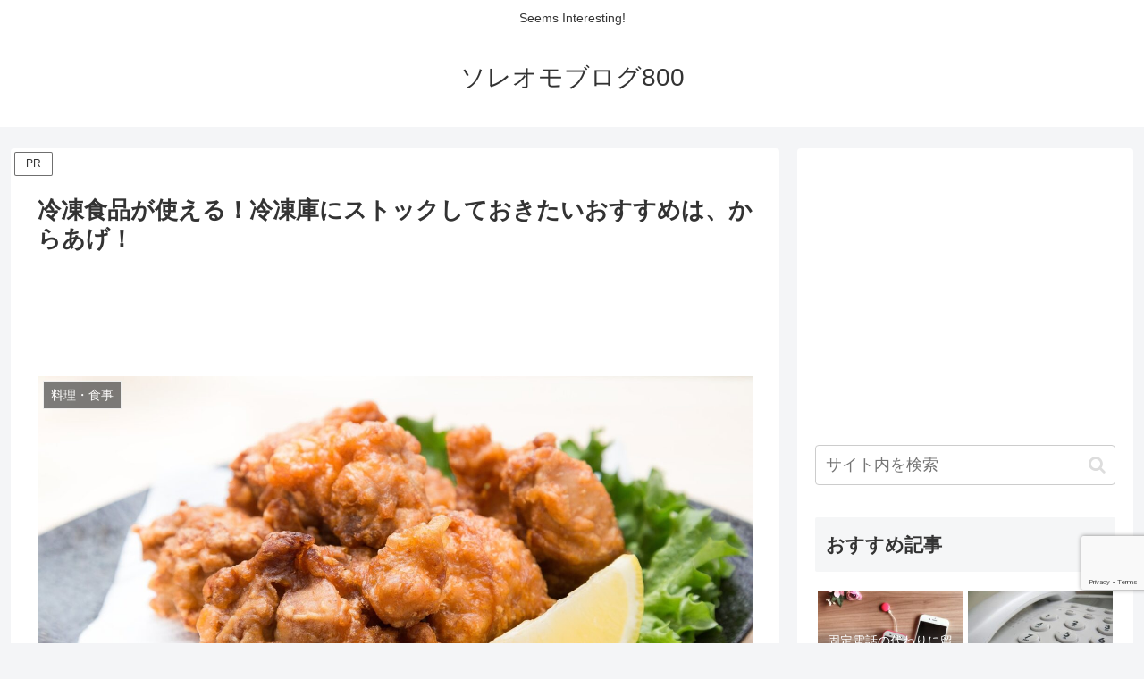

--- FILE ---
content_type: text/html; charset=utf-8
request_url: https://www.google.com/recaptcha/api2/anchor?ar=1&k=6Lezod4UAAAAACQ05RIJI9fWml5okYMJBmAbqNLa&co=aHR0cHM6Ly95YWt1ZGFjaGk4MDAuY29tOjQ0Mw..&hl=en&v=PoyoqOPhxBO7pBk68S4YbpHZ&size=invisible&anchor-ms=20000&execute-ms=30000&cb=roauri2xvpon
body_size: 48902
content:
<!DOCTYPE HTML><html dir="ltr" lang="en"><head><meta http-equiv="Content-Type" content="text/html; charset=UTF-8">
<meta http-equiv="X-UA-Compatible" content="IE=edge">
<title>reCAPTCHA</title>
<style type="text/css">
/* cyrillic-ext */
@font-face {
  font-family: 'Roboto';
  font-style: normal;
  font-weight: 400;
  font-stretch: 100%;
  src: url(//fonts.gstatic.com/s/roboto/v48/KFO7CnqEu92Fr1ME7kSn66aGLdTylUAMa3GUBHMdazTgWw.woff2) format('woff2');
  unicode-range: U+0460-052F, U+1C80-1C8A, U+20B4, U+2DE0-2DFF, U+A640-A69F, U+FE2E-FE2F;
}
/* cyrillic */
@font-face {
  font-family: 'Roboto';
  font-style: normal;
  font-weight: 400;
  font-stretch: 100%;
  src: url(//fonts.gstatic.com/s/roboto/v48/KFO7CnqEu92Fr1ME7kSn66aGLdTylUAMa3iUBHMdazTgWw.woff2) format('woff2');
  unicode-range: U+0301, U+0400-045F, U+0490-0491, U+04B0-04B1, U+2116;
}
/* greek-ext */
@font-face {
  font-family: 'Roboto';
  font-style: normal;
  font-weight: 400;
  font-stretch: 100%;
  src: url(//fonts.gstatic.com/s/roboto/v48/KFO7CnqEu92Fr1ME7kSn66aGLdTylUAMa3CUBHMdazTgWw.woff2) format('woff2');
  unicode-range: U+1F00-1FFF;
}
/* greek */
@font-face {
  font-family: 'Roboto';
  font-style: normal;
  font-weight: 400;
  font-stretch: 100%;
  src: url(//fonts.gstatic.com/s/roboto/v48/KFO7CnqEu92Fr1ME7kSn66aGLdTylUAMa3-UBHMdazTgWw.woff2) format('woff2');
  unicode-range: U+0370-0377, U+037A-037F, U+0384-038A, U+038C, U+038E-03A1, U+03A3-03FF;
}
/* math */
@font-face {
  font-family: 'Roboto';
  font-style: normal;
  font-weight: 400;
  font-stretch: 100%;
  src: url(//fonts.gstatic.com/s/roboto/v48/KFO7CnqEu92Fr1ME7kSn66aGLdTylUAMawCUBHMdazTgWw.woff2) format('woff2');
  unicode-range: U+0302-0303, U+0305, U+0307-0308, U+0310, U+0312, U+0315, U+031A, U+0326-0327, U+032C, U+032F-0330, U+0332-0333, U+0338, U+033A, U+0346, U+034D, U+0391-03A1, U+03A3-03A9, U+03B1-03C9, U+03D1, U+03D5-03D6, U+03F0-03F1, U+03F4-03F5, U+2016-2017, U+2034-2038, U+203C, U+2040, U+2043, U+2047, U+2050, U+2057, U+205F, U+2070-2071, U+2074-208E, U+2090-209C, U+20D0-20DC, U+20E1, U+20E5-20EF, U+2100-2112, U+2114-2115, U+2117-2121, U+2123-214F, U+2190, U+2192, U+2194-21AE, U+21B0-21E5, U+21F1-21F2, U+21F4-2211, U+2213-2214, U+2216-22FF, U+2308-230B, U+2310, U+2319, U+231C-2321, U+2336-237A, U+237C, U+2395, U+239B-23B7, U+23D0, U+23DC-23E1, U+2474-2475, U+25AF, U+25B3, U+25B7, U+25BD, U+25C1, U+25CA, U+25CC, U+25FB, U+266D-266F, U+27C0-27FF, U+2900-2AFF, U+2B0E-2B11, U+2B30-2B4C, U+2BFE, U+3030, U+FF5B, U+FF5D, U+1D400-1D7FF, U+1EE00-1EEFF;
}
/* symbols */
@font-face {
  font-family: 'Roboto';
  font-style: normal;
  font-weight: 400;
  font-stretch: 100%;
  src: url(//fonts.gstatic.com/s/roboto/v48/KFO7CnqEu92Fr1ME7kSn66aGLdTylUAMaxKUBHMdazTgWw.woff2) format('woff2');
  unicode-range: U+0001-000C, U+000E-001F, U+007F-009F, U+20DD-20E0, U+20E2-20E4, U+2150-218F, U+2190, U+2192, U+2194-2199, U+21AF, U+21E6-21F0, U+21F3, U+2218-2219, U+2299, U+22C4-22C6, U+2300-243F, U+2440-244A, U+2460-24FF, U+25A0-27BF, U+2800-28FF, U+2921-2922, U+2981, U+29BF, U+29EB, U+2B00-2BFF, U+4DC0-4DFF, U+FFF9-FFFB, U+10140-1018E, U+10190-1019C, U+101A0, U+101D0-101FD, U+102E0-102FB, U+10E60-10E7E, U+1D2C0-1D2D3, U+1D2E0-1D37F, U+1F000-1F0FF, U+1F100-1F1AD, U+1F1E6-1F1FF, U+1F30D-1F30F, U+1F315, U+1F31C, U+1F31E, U+1F320-1F32C, U+1F336, U+1F378, U+1F37D, U+1F382, U+1F393-1F39F, U+1F3A7-1F3A8, U+1F3AC-1F3AF, U+1F3C2, U+1F3C4-1F3C6, U+1F3CA-1F3CE, U+1F3D4-1F3E0, U+1F3ED, U+1F3F1-1F3F3, U+1F3F5-1F3F7, U+1F408, U+1F415, U+1F41F, U+1F426, U+1F43F, U+1F441-1F442, U+1F444, U+1F446-1F449, U+1F44C-1F44E, U+1F453, U+1F46A, U+1F47D, U+1F4A3, U+1F4B0, U+1F4B3, U+1F4B9, U+1F4BB, U+1F4BF, U+1F4C8-1F4CB, U+1F4D6, U+1F4DA, U+1F4DF, U+1F4E3-1F4E6, U+1F4EA-1F4ED, U+1F4F7, U+1F4F9-1F4FB, U+1F4FD-1F4FE, U+1F503, U+1F507-1F50B, U+1F50D, U+1F512-1F513, U+1F53E-1F54A, U+1F54F-1F5FA, U+1F610, U+1F650-1F67F, U+1F687, U+1F68D, U+1F691, U+1F694, U+1F698, U+1F6AD, U+1F6B2, U+1F6B9-1F6BA, U+1F6BC, U+1F6C6-1F6CF, U+1F6D3-1F6D7, U+1F6E0-1F6EA, U+1F6F0-1F6F3, U+1F6F7-1F6FC, U+1F700-1F7FF, U+1F800-1F80B, U+1F810-1F847, U+1F850-1F859, U+1F860-1F887, U+1F890-1F8AD, U+1F8B0-1F8BB, U+1F8C0-1F8C1, U+1F900-1F90B, U+1F93B, U+1F946, U+1F984, U+1F996, U+1F9E9, U+1FA00-1FA6F, U+1FA70-1FA7C, U+1FA80-1FA89, U+1FA8F-1FAC6, U+1FACE-1FADC, U+1FADF-1FAE9, U+1FAF0-1FAF8, U+1FB00-1FBFF;
}
/* vietnamese */
@font-face {
  font-family: 'Roboto';
  font-style: normal;
  font-weight: 400;
  font-stretch: 100%;
  src: url(//fonts.gstatic.com/s/roboto/v48/KFO7CnqEu92Fr1ME7kSn66aGLdTylUAMa3OUBHMdazTgWw.woff2) format('woff2');
  unicode-range: U+0102-0103, U+0110-0111, U+0128-0129, U+0168-0169, U+01A0-01A1, U+01AF-01B0, U+0300-0301, U+0303-0304, U+0308-0309, U+0323, U+0329, U+1EA0-1EF9, U+20AB;
}
/* latin-ext */
@font-face {
  font-family: 'Roboto';
  font-style: normal;
  font-weight: 400;
  font-stretch: 100%;
  src: url(//fonts.gstatic.com/s/roboto/v48/KFO7CnqEu92Fr1ME7kSn66aGLdTylUAMa3KUBHMdazTgWw.woff2) format('woff2');
  unicode-range: U+0100-02BA, U+02BD-02C5, U+02C7-02CC, U+02CE-02D7, U+02DD-02FF, U+0304, U+0308, U+0329, U+1D00-1DBF, U+1E00-1E9F, U+1EF2-1EFF, U+2020, U+20A0-20AB, U+20AD-20C0, U+2113, U+2C60-2C7F, U+A720-A7FF;
}
/* latin */
@font-face {
  font-family: 'Roboto';
  font-style: normal;
  font-weight: 400;
  font-stretch: 100%;
  src: url(//fonts.gstatic.com/s/roboto/v48/KFO7CnqEu92Fr1ME7kSn66aGLdTylUAMa3yUBHMdazQ.woff2) format('woff2');
  unicode-range: U+0000-00FF, U+0131, U+0152-0153, U+02BB-02BC, U+02C6, U+02DA, U+02DC, U+0304, U+0308, U+0329, U+2000-206F, U+20AC, U+2122, U+2191, U+2193, U+2212, U+2215, U+FEFF, U+FFFD;
}
/* cyrillic-ext */
@font-face {
  font-family: 'Roboto';
  font-style: normal;
  font-weight: 500;
  font-stretch: 100%;
  src: url(//fonts.gstatic.com/s/roboto/v48/KFO7CnqEu92Fr1ME7kSn66aGLdTylUAMa3GUBHMdazTgWw.woff2) format('woff2');
  unicode-range: U+0460-052F, U+1C80-1C8A, U+20B4, U+2DE0-2DFF, U+A640-A69F, U+FE2E-FE2F;
}
/* cyrillic */
@font-face {
  font-family: 'Roboto';
  font-style: normal;
  font-weight: 500;
  font-stretch: 100%;
  src: url(//fonts.gstatic.com/s/roboto/v48/KFO7CnqEu92Fr1ME7kSn66aGLdTylUAMa3iUBHMdazTgWw.woff2) format('woff2');
  unicode-range: U+0301, U+0400-045F, U+0490-0491, U+04B0-04B1, U+2116;
}
/* greek-ext */
@font-face {
  font-family: 'Roboto';
  font-style: normal;
  font-weight: 500;
  font-stretch: 100%;
  src: url(//fonts.gstatic.com/s/roboto/v48/KFO7CnqEu92Fr1ME7kSn66aGLdTylUAMa3CUBHMdazTgWw.woff2) format('woff2');
  unicode-range: U+1F00-1FFF;
}
/* greek */
@font-face {
  font-family: 'Roboto';
  font-style: normal;
  font-weight: 500;
  font-stretch: 100%;
  src: url(//fonts.gstatic.com/s/roboto/v48/KFO7CnqEu92Fr1ME7kSn66aGLdTylUAMa3-UBHMdazTgWw.woff2) format('woff2');
  unicode-range: U+0370-0377, U+037A-037F, U+0384-038A, U+038C, U+038E-03A1, U+03A3-03FF;
}
/* math */
@font-face {
  font-family: 'Roboto';
  font-style: normal;
  font-weight: 500;
  font-stretch: 100%;
  src: url(//fonts.gstatic.com/s/roboto/v48/KFO7CnqEu92Fr1ME7kSn66aGLdTylUAMawCUBHMdazTgWw.woff2) format('woff2');
  unicode-range: U+0302-0303, U+0305, U+0307-0308, U+0310, U+0312, U+0315, U+031A, U+0326-0327, U+032C, U+032F-0330, U+0332-0333, U+0338, U+033A, U+0346, U+034D, U+0391-03A1, U+03A3-03A9, U+03B1-03C9, U+03D1, U+03D5-03D6, U+03F0-03F1, U+03F4-03F5, U+2016-2017, U+2034-2038, U+203C, U+2040, U+2043, U+2047, U+2050, U+2057, U+205F, U+2070-2071, U+2074-208E, U+2090-209C, U+20D0-20DC, U+20E1, U+20E5-20EF, U+2100-2112, U+2114-2115, U+2117-2121, U+2123-214F, U+2190, U+2192, U+2194-21AE, U+21B0-21E5, U+21F1-21F2, U+21F4-2211, U+2213-2214, U+2216-22FF, U+2308-230B, U+2310, U+2319, U+231C-2321, U+2336-237A, U+237C, U+2395, U+239B-23B7, U+23D0, U+23DC-23E1, U+2474-2475, U+25AF, U+25B3, U+25B7, U+25BD, U+25C1, U+25CA, U+25CC, U+25FB, U+266D-266F, U+27C0-27FF, U+2900-2AFF, U+2B0E-2B11, U+2B30-2B4C, U+2BFE, U+3030, U+FF5B, U+FF5D, U+1D400-1D7FF, U+1EE00-1EEFF;
}
/* symbols */
@font-face {
  font-family: 'Roboto';
  font-style: normal;
  font-weight: 500;
  font-stretch: 100%;
  src: url(//fonts.gstatic.com/s/roboto/v48/KFO7CnqEu92Fr1ME7kSn66aGLdTylUAMaxKUBHMdazTgWw.woff2) format('woff2');
  unicode-range: U+0001-000C, U+000E-001F, U+007F-009F, U+20DD-20E0, U+20E2-20E4, U+2150-218F, U+2190, U+2192, U+2194-2199, U+21AF, U+21E6-21F0, U+21F3, U+2218-2219, U+2299, U+22C4-22C6, U+2300-243F, U+2440-244A, U+2460-24FF, U+25A0-27BF, U+2800-28FF, U+2921-2922, U+2981, U+29BF, U+29EB, U+2B00-2BFF, U+4DC0-4DFF, U+FFF9-FFFB, U+10140-1018E, U+10190-1019C, U+101A0, U+101D0-101FD, U+102E0-102FB, U+10E60-10E7E, U+1D2C0-1D2D3, U+1D2E0-1D37F, U+1F000-1F0FF, U+1F100-1F1AD, U+1F1E6-1F1FF, U+1F30D-1F30F, U+1F315, U+1F31C, U+1F31E, U+1F320-1F32C, U+1F336, U+1F378, U+1F37D, U+1F382, U+1F393-1F39F, U+1F3A7-1F3A8, U+1F3AC-1F3AF, U+1F3C2, U+1F3C4-1F3C6, U+1F3CA-1F3CE, U+1F3D4-1F3E0, U+1F3ED, U+1F3F1-1F3F3, U+1F3F5-1F3F7, U+1F408, U+1F415, U+1F41F, U+1F426, U+1F43F, U+1F441-1F442, U+1F444, U+1F446-1F449, U+1F44C-1F44E, U+1F453, U+1F46A, U+1F47D, U+1F4A3, U+1F4B0, U+1F4B3, U+1F4B9, U+1F4BB, U+1F4BF, U+1F4C8-1F4CB, U+1F4D6, U+1F4DA, U+1F4DF, U+1F4E3-1F4E6, U+1F4EA-1F4ED, U+1F4F7, U+1F4F9-1F4FB, U+1F4FD-1F4FE, U+1F503, U+1F507-1F50B, U+1F50D, U+1F512-1F513, U+1F53E-1F54A, U+1F54F-1F5FA, U+1F610, U+1F650-1F67F, U+1F687, U+1F68D, U+1F691, U+1F694, U+1F698, U+1F6AD, U+1F6B2, U+1F6B9-1F6BA, U+1F6BC, U+1F6C6-1F6CF, U+1F6D3-1F6D7, U+1F6E0-1F6EA, U+1F6F0-1F6F3, U+1F6F7-1F6FC, U+1F700-1F7FF, U+1F800-1F80B, U+1F810-1F847, U+1F850-1F859, U+1F860-1F887, U+1F890-1F8AD, U+1F8B0-1F8BB, U+1F8C0-1F8C1, U+1F900-1F90B, U+1F93B, U+1F946, U+1F984, U+1F996, U+1F9E9, U+1FA00-1FA6F, U+1FA70-1FA7C, U+1FA80-1FA89, U+1FA8F-1FAC6, U+1FACE-1FADC, U+1FADF-1FAE9, U+1FAF0-1FAF8, U+1FB00-1FBFF;
}
/* vietnamese */
@font-face {
  font-family: 'Roboto';
  font-style: normal;
  font-weight: 500;
  font-stretch: 100%;
  src: url(//fonts.gstatic.com/s/roboto/v48/KFO7CnqEu92Fr1ME7kSn66aGLdTylUAMa3OUBHMdazTgWw.woff2) format('woff2');
  unicode-range: U+0102-0103, U+0110-0111, U+0128-0129, U+0168-0169, U+01A0-01A1, U+01AF-01B0, U+0300-0301, U+0303-0304, U+0308-0309, U+0323, U+0329, U+1EA0-1EF9, U+20AB;
}
/* latin-ext */
@font-face {
  font-family: 'Roboto';
  font-style: normal;
  font-weight: 500;
  font-stretch: 100%;
  src: url(//fonts.gstatic.com/s/roboto/v48/KFO7CnqEu92Fr1ME7kSn66aGLdTylUAMa3KUBHMdazTgWw.woff2) format('woff2');
  unicode-range: U+0100-02BA, U+02BD-02C5, U+02C7-02CC, U+02CE-02D7, U+02DD-02FF, U+0304, U+0308, U+0329, U+1D00-1DBF, U+1E00-1E9F, U+1EF2-1EFF, U+2020, U+20A0-20AB, U+20AD-20C0, U+2113, U+2C60-2C7F, U+A720-A7FF;
}
/* latin */
@font-face {
  font-family: 'Roboto';
  font-style: normal;
  font-weight: 500;
  font-stretch: 100%;
  src: url(//fonts.gstatic.com/s/roboto/v48/KFO7CnqEu92Fr1ME7kSn66aGLdTylUAMa3yUBHMdazQ.woff2) format('woff2');
  unicode-range: U+0000-00FF, U+0131, U+0152-0153, U+02BB-02BC, U+02C6, U+02DA, U+02DC, U+0304, U+0308, U+0329, U+2000-206F, U+20AC, U+2122, U+2191, U+2193, U+2212, U+2215, U+FEFF, U+FFFD;
}
/* cyrillic-ext */
@font-face {
  font-family: 'Roboto';
  font-style: normal;
  font-weight: 900;
  font-stretch: 100%;
  src: url(//fonts.gstatic.com/s/roboto/v48/KFO7CnqEu92Fr1ME7kSn66aGLdTylUAMa3GUBHMdazTgWw.woff2) format('woff2');
  unicode-range: U+0460-052F, U+1C80-1C8A, U+20B4, U+2DE0-2DFF, U+A640-A69F, U+FE2E-FE2F;
}
/* cyrillic */
@font-face {
  font-family: 'Roboto';
  font-style: normal;
  font-weight: 900;
  font-stretch: 100%;
  src: url(//fonts.gstatic.com/s/roboto/v48/KFO7CnqEu92Fr1ME7kSn66aGLdTylUAMa3iUBHMdazTgWw.woff2) format('woff2');
  unicode-range: U+0301, U+0400-045F, U+0490-0491, U+04B0-04B1, U+2116;
}
/* greek-ext */
@font-face {
  font-family: 'Roboto';
  font-style: normal;
  font-weight: 900;
  font-stretch: 100%;
  src: url(//fonts.gstatic.com/s/roboto/v48/KFO7CnqEu92Fr1ME7kSn66aGLdTylUAMa3CUBHMdazTgWw.woff2) format('woff2');
  unicode-range: U+1F00-1FFF;
}
/* greek */
@font-face {
  font-family: 'Roboto';
  font-style: normal;
  font-weight: 900;
  font-stretch: 100%;
  src: url(//fonts.gstatic.com/s/roboto/v48/KFO7CnqEu92Fr1ME7kSn66aGLdTylUAMa3-UBHMdazTgWw.woff2) format('woff2');
  unicode-range: U+0370-0377, U+037A-037F, U+0384-038A, U+038C, U+038E-03A1, U+03A3-03FF;
}
/* math */
@font-face {
  font-family: 'Roboto';
  font-style: normal;
  font-weight: 900;
  font-stretch: 100%;
  src: url(//fonts.gstatic.com/s/roboto/v48/KFO7CnqEu92Fr1ME7kSn66aGLdTylUAMawCUBHMdazTgWw.woff2) format('woff2');
  unicode-range: U+0302-0303, U+0305, U+0307-0308, U+0310, U+0312, U+0315, U+031A, U+0326-0327, U+032C, U+032F-0330, U+0332-0333, U+0338, U+033A, U+0346, U+034D, U+0391-03A1, U+03A3-03A9, U+03B1-03C9, U+03D1, U+03D5-03D6, U+03F0-03F1, U+03F4-03F5, U+2016-2017, U+2034-2038, U+203C, U+2040, U+2043, U+2047, U+2050, U+2057, U+205F, U+2070-2071, U+2074-208E, U+2090-209C, U+20D0-20DC, U+20E1, U+20E5-20EF, U+2100-2112, U+2114-2115, U+2117-2121, U+2123-214F, U+2190, U+2192, U+2194-21AE, U+21B0-21E5, U+21F1-21F2, U+21F4-2211, U+2213-2214, U+2216-22FF, U+2308-230B, U+2310, U+2319, U+231C-2321, U+2336-237A, U+237C, U+2395, U+239B-23B7, U+23D0, U+23DC-23E1, U+2474-2475, U+25AF, U+25B3, U+25B7, U+25BD, U+25C1, U+25CA, U+25CC, U+25FB, U+266D-266F, U+27C0-27FF, U+2900-2AFF, U+2B0E-2B11, U+2B30-2B4C, U+2BFE, U+3030, U+FF5B, U+FF5D, U+1D400-1D7FF, U+1EE00-1EEFF;
}
/* symbols */
@font-face {
  font-family: 'Roboto';
  font-style: normal;
  font-weight: 900;
  font-stretch: 100%;
  src: url(//fonts.gstatic.com/s/roboto/v48/KFO7CnqEu92Fr1ME7kSn66aGLdTylUAMaxKUBHMdazTgWw.woff2) format('woff2');
  unicode-range: U+0001-000C, U+000E-001F, U+007F-009F, U+20DD-20E0, U+20E2-20E4, U+2150-218F, U+2190, U+2192, U+2194-2199, U+21AF, U+21E6-21F0, U+21F3, U+2218-2219, U+2299, U+22C4-22C6, U+2300-243F, U+2440-244A, U+2460-24FF, U+25A0-27BF, U+2800-28FF, U+2921-2922, U+2981, U+29BF, U+29EB, U+2B00-2BFF, U+4DC0-4DFF, U+FFF9-FFFB, U+10140-1018E, U+10190-1019C, U+101A0, U+101D0-101FD, U+102E0-102FB, U+10E60-10E7E, U+1D2C0-1D2D3, U+1D2E0-1D37F, U+1F000-1F0FF, U+1F100-1F1AD, U+1F1E6-1F1FF, U+1F30D-1F30F, U+1F315, U+1F31C, U+1F31E, U+1F320-1F32C, U+1F336, U+1F378, U+1F37D, U+1F382, U+1F393-1F39F, U+1F3A7-1F3A8, U+1F3AC-1F3AF, U+1F3C2, U+1F3C4-1F3C6, U+1F3CA-1F3CE, U+1F3D4-1F3E0, U+1F3ED, U+1F3F1-1F3F3, U+1F3F5-1F3F7, U+1F408, U+1F415, U+1F41F, U+1F426, U+1F43F, U+1F441-1F442, U+1F444, U+1F446-1F449, U+1F44C-1F44E, U+1F453, U+1F46A, U+1F47D, U+1F4A3, U+1F4B0, U+1F4B3, U+1F4B9, U+1F4BB, U+1F4BF, U+1F4C8-1F4CB, U+1F4D6, U+1F4DA, U+1F4DF, U+1F4E3-1F4E6, U+1F4EA-1F4ED, U+1F4F7, U+1F4F9-1F4FB, U+1F4FD-1F4FE, U+1F503, U+1F507-1F50B, U+1F50D, U+1F512-1F513, U+1F53E-1F54A, U+1F54F-1F5FA, U+1F610, U+1F650-1F67F, U+1F687, U+1F68D, U+1F691, U+1F694, U+1F698, U+1F6AD, U+1F6B2, U+1F6B9-1F6BA, U+1F6BC, U+1F6C6-1F6CF, U+1F6D3-1F6D7, U+1F6E0-1F6EA, U+1F6F0-1F6F3, U+1F6F7-1F6FC, U+1F700-1F7FF, U+1F800-1F80B, U+1F810-1F847, U+1F850-1F859, U+1F860-1F887, U+1F890-1F8AD, U+1F8B0-1F8BB, U+1F8C0-1F8C1, U+1F900-1F90B, U+1F93B, U+1F946, U+1F984, U+1F996, U+1F9E9, U+1FA00-1FA6F, U+1FA70-1FA7C, U+1FA80-1FA89, U+1FA8F-1FAC6, U+1FACE-1FADC, U+1FADF-1FAE9, U+1FAF0-1FAF8, U+1FB00-1FBFF;
}
/* vietnamese */
@font-face {
  font-family: 'Roboto';
  font-style: normal;
  font-weight: 900;
  font-stretch: 100%;
  src: url(//fonts.gstatic.com/s/roboto/v48/KFO7CnqEu92Fr1ME7kSn66aGLdTylUAMa3OUBHMdazTgWw.woff2) format('woff2');
  unicode-range: U+0102-0103, U+0110-0111, U+0128-0129, U+0168-0169, U+01A0-01A1, U+01AF-01B0, U+0300-0301, U+0303-0304, U+0308-0309, U+0323, U+0329, U+1EA0-1EF9, U+20AB;
}
/* latin-ext */
@font-face {
  font-family: 'Roboto';
  font-style: normal;
  font-weight: 900;
  font-stretch: 100%;
  src: url(//fonts.gstatic.com/s/roboto/v48/KFO7CnqEu92Fr1ME7kSn66aGLdTylUAMa3KUBHMdazTgWw.woff2) format('woff2');
  unicode-range: U+0100-02BA, U+02BD-02C5, U+02C7-02CC, U+02CE-02D7, U+02DD-02FF, U+0304, U+0308, U+0329, U+1D00-1DBF, U+1E00-1E9F, U+1EF2-1EFF, U+2020, U+20A0-20AB, U+20AD-20C0, U+2113, U+2C60-2C7F, U+A720-A7FF;
}
/* latin */
@font-face {
  font-family: 'Roboto';
  font-style: normal;
  font-weight: 900;
  font-stretch: 100%;
  src: url(//fonts.gstatic.com/s/roboto/v48/KFO7CnqEu92Fr1ME7kSn66aGLdTylUAMa3yUBHMdazQ.woff2) format('woff2');
  unicode-range: U+0000-00FF, U+0131, U+0152-0153, U+02BB-02BC, U+02C6, U+02DA, U+02DC, U+0304, U+0308, U+0329, U+2000-206F, U+20AC, U+2122, U+2191, U+2193, U+2212, U+2215, U+FEFF, U+FFFD;
}

</style>
<link rel="stylesheet" type="text/css" href="https://www.gstatic.com/recaptcha/releases/PoyoqOPhxBO7pBk68S4YbpHZ/styles__ltr.css">
<script nonce="mUVo40-wGLYRrXTeQUlbvw" type="text/javascript">window['__recaptcha_api'] = 'https://www.google.com/recaptcha/api2/';</script>
<script type="text/javascript" src="https://www.gstatic.com/recaptcha/releases/PoyoqOPhxBO7pBk68S4YbpHZ/recaptcha__en.js" nonce="mUVo40-wGLYRrXTeQUlbvw">
      
    </script></head>
<body><div id="rc-anchor-alert" class="rc-anchor-alert"></div>
<input type="hidden" id="recaptcha-token" value="[base64]">
<script type="text/javascript" nonce="mUVo40-wGLYRrXTeQUlbvw">
      recaptcha.anchor.Main.init("[\x22ainput\x22,[\x22bgdata\x22,\x22\x22,\[base64]/[base64]/[base64]/[base64]/cjw8ejpyPj4+eil9Y2F0Y2gobCl7dGhyb3cgbDt9fSxIPWZ1bmN0aW9uKHcsdCx6KXtpZih3PT0xOTR8fHc9PTIwOCl0LnZbd10/dC52W3ddLmNvbmNhdCh6KTp0LnZbd109b2Yoeix0KTtlbHNle2lmKHQuYkImJnchPTMxNylyZXR1cm47dz09NjZ8fHc9PTEyMnx8dz09NDcwfHx3PT00NHx8dz09NDE2fHx3PT0zOTd8fHc9PTQyMXx8dz09Njh8fHc9PTcwfHx3PT0xODQ/[base64]/[base64]/[base64]/bmV3IGRbVl0oSlswXSk6cD09Mj9uZXcgZFtWXShKWzBdLEpbMV0pOnA9PTM/bmV3IGRbVl0oSlswXSxKWzFdLEpbMl0pOnA9PTQ/[base64]/[base64]/[base64]/[base64]\x22,\[base64]\\u003d\\u003d\x22,\x22YsOUwogzQHzCnsOrwofCiX/DpsOFw4DCkcKCd15MaxjCjyTClsKMNzjDhgXDsxbDuMOow45Cwoh/w6fCjMK6wpfCusK9clPDpsKQw51VAhw5wqI2JMO1PMKhOMKIwrZAwq/Dl8O6w4ZNW8KGwo3DqS0Cwq/Dk8Ocf8KOwrQ7e8OVd8KcMMOeccOfw4zDpk7DpsKbJMKHVyfCtB/DlnMrwpl2w43DmmzCqHvCi8KPXcOXRQvDq8ObJ8KKXMO1JRzCkMOMwoLDoldsA8OhHsKow6rDgDPDpcO/wo3CgMKjRsK/w4TCnsO8w7HDvDIIAMKlesOMHggoeMO8TB/DkyLDhcK3RsKJSsKJwqDCkMKvGADCisKxwoDCryFKw4/Cs1A/dsOeXy5wwqnDrgXDgcK8w6XCqsOcw5I4JsOJwofCvcKmL8OMwr82wrbDvMKKwo7CrcKpDhUEwpRwfE3DikDCvnnCpiDDun3Dn8OATgQhw6bConnDmEIlWB3Cj8OoN8OZwr/CvsKFLsOJw73DlsOhw4hDVHcmREAIVQ8Nw7PDjcOUwpXDmHQiZiQHwoDCoDR0XcOFR1psY8OAOV0KVjDCicOSwqwRPVHDknbDlUfCuMOOVcOIw5kLdMOIw7jDpm/CrDHCpS3DqsKSEks2wo15wo7CikrDizUIw7FRJBAjZcKaFcOAw4jCt8OuR0XDnsKPfcODwpQCW8KXw7Qhw6nDjRcnRcK5dilqV8O8woZ1w43CjhzCq0wjCnrDj8KzwpcEwp3CimrCm8K0wrRjw5pILA/Cljxgwq7CrsKZHsKUw7Jxw4ZdUMOnd1Iqw5TCkyTDh8OHw4oOflwlWH/[base64]/wq4Lf19jwqbCuwFCw61Uw7PCmcKbw7fDv8O2K1Y2wqp/wqBQFsKbeEHCuCPClgtjw5vCosKMC8KofHp7wr1Vwq3ChS8JZicoOSRzwrDCn8KAA8O+wrDCncK7FBspIAtZGF3DgRPDjMOPXWnChMOUFsK2RcOCw60aw7QYwozCvklvCMOZwqEURsOAw5DCpcOCDsOhUgbCsMKsEzLChsOsK8O+w5bDgkzCgMOVw5DDgETCgwDClm/DtzklwrQUw5YEdcOhwrYUSBBxwoTDojLDo8ODX8KuEEjDocK/[base64]/Csm/CksOSwpnChcO/wr1jCRDCpn8vw6HCg8O9wrs+woREw5DDtE/CnH3CtcOMbcKXwoBCSzBOVcOffsKcdChCRX4casOUPMO8esOrw7dgFQstwo/CgsOeUcOrAcO5worCnsKVw7zCvnHDjk4DfMOST8KiI8OMMMO1LMKpw7wAwpt5wpvDhsOaeitqf8O6w6LCiEbDk21JD8KZJBMoJGjDqUA3E1/DpHrDrsOjw5LDkUN9wr3Ck3U7dHlAeMOZwq4Qw6t+w41SFVnCvwQ5w5cYT2PCjT7DszLDucOKw4vCmwlAJ8OgwqTClMOLMg4nZWpZwr0iS8OVwqrCuncjwqV6Rzk6w55Ow4vDm24cSB9uw7p4ecOJAsKowqrDoMKPw4ckw7/CliLDkcOCwrkiP8Kvwqp8w4xfOHgJw5gxMsKFBjLDnMOPDMOSV8KYLcOqCMOwRVTCgcO7GsOow5ITBjwbwr/Cs0PDlg3DocOVA2PCpFEFwoljGsKPw4Edw4NOfMKnHcOlFxw4Ngtdw5k1w5nDjkDDgFo8w4DCm8OJawI2UMOkw6TCjkMCw7Eae8OUw6rCmMKIwq/CnGHCiGFnQV8Ud8K1G8KgSsOLd8KUwo1Mw7oTw5o1dMOnw68NOsOYVG5Xe8ORwosyw5DCuS00Fw8Tw44pwpnCjzRywr3DjMObVAMQHMKvQF/DtRnClcK9C8OKdhrCt0rCqsKzA8KDwq1Nw5nCq8KqEhPCqcK0Sz1Kw7hwUwjDnlXDmlfDqF/CsnJaw6E/w4pHw4htwrEVw53DrsOGTsK+UMOWwozChsOpw5VMQsOXVCzCs8KEw4jCmcKqwoMeFWvChFTClsOOK2cjw7HDnsKuNxnCk07DizRMw6zCi8OIfRpoelg/wqh/w6XCjBo6w6dUWMOAwpckw7M3w5TCvTZQwrt4wo/DqxRpPsK4esOEN2nClmodRcK8wptXw47DmTx/[base64]/DcK0wr9Jw6s4AcKIDhvDhcKHw7zDq8Olwq/[base64]/DhUYiHU7CtMOhZsOUwrF/wpvCn1DCt3cawqVrw6bCrGDDmnVwUsOWJ0/ClsKJEVXCph4gD8KVwrHDhMK7WsKuIWp/[base64]/woPDrznDh8Kbw5LCgU5lw5Z5w4kpWcKKwpDDmCbDmlYyXV1uwonCoSbDhzDCmg5HwrTClybCqmAww7kSw6LDoQHCjcKuXsKlwq7DucOWw4E5EmBXw7BqNsKqwpbCv27CvcKSw74WwrjCoMKJw43CvxdLwo/[base64]/w7FeNgMNCcOhwrIRwrB/NMOQKR4aesOwKUbDnsK4L8Kow4LCkB/DuytwfHVlwoTDkTMZUFfCqMKtPyvDjMOgw5R3P2jCqznDk8Oww505w77DjcO6ZgfDicOww5ECVcKiwpPDt8KzOCJ4ZXDDmC49wqxwfMK+YsOEw71zwqYkwr/CvsO1N8OuwqRUw5HCu8OnwrQYw6TCrmvDtMOvC3Jywq3DtVI/LsK1RsOOwpnCscOuw7vDrTfCisKQQnwew6zDu0vCgmnDr3rDl8Kjwp5vwqjCsMOxwq91ai9rIsOHSGElwqfChywqSzV9TMOqYsO8wr/DjSg/[base64]/CrcOZXsK2w5HDu8OnTcK5GsKmO8OmwppTbsOiQsO5w7LCt8K+wrQswo1owqcow79Gw67CjsKlwobCjcKwfghzIVhGM0pawpVbw6jDlsOqwqjDmW/Cr8KuMR1lw40WAkkNw718cGrDkzXClAE8wqR7w6hWwpp3w4c7woXDkQthesOyw6jDqjJhwrDChnXDuMK7RMKQw43DocK4wq3DqcOlw6HCohbCjnNgw5HChWlqQsK6w5gmwozDvjjCmsKkc8K2wofDsMOgPMKXwoBdBx/DgsKBMw1DYnF1ThdrMkbCj8OyBFJaw4Z/wp9WDSNKw4fDpcODZ1sra8KpBkhtaioXU8K7dsOaIsKGAMKfw6Bdwpd8wosfw7gNw5RwczAWG3olwp0aekLDscKfw7NRwrzCgnXDkxfCj8OBwq/CpB3CksOqYsOCwq11wpPCmCAlBFRiGcKkD10LCMOHW8KwSTzDmBXCnsO3YzVHwokKwq5MwrnDnsO4T3kUQ8K6w6XCgRbDvybCk8KFwpfCmElNBwMEwoRQwpXClGvDhmbCjwRZwq/Co2jDjFbCgA/Cu8Ojw5EAw5hfDHHDosKCwqQiw4IwPcKCw6TDgMOMwrjCpStYwp/[base64]/cRRMcmpYw4pSJCrDkUvCscKFw7jCm0Q8MV7CpzsaPVLCu8K0wrUCYMOfCmEuwqRhSFpHw6PDr8OBw5PChQI7woxtRAwYwphdw7jChiZ1wqhJIsO/wojCusORw4Umw7ZMDMOewqbDo8O+McOUwqjDhlfDsiDCgcO8wpHDpwscMBJlwp3CjnzDpMKZDSDDsHhNw7vDnTDCoSklw41WwpDCg8Ofwph2woTCkw7DpsKlwpI/Fg8HwrcpM8Kew7HCiW3DoGDCvyXCncOKw5JQwo/DuMKZwr/CoD5qb8KVwoPDj8O3wqsaN13DmMOuwr4nY8KJw4/CvcOOw4bDhsKDw7bDoDLDi8KEwo1nw6JEw7EYKcOpTcKgwp1sF8Kjw7PCi8Oow4kVdB00fF7DtUvCn3LDjUvCtVILT8OVV8OQJcK7Ri1Uw54kJzzClg7CnMOTOsKMw7bCrTp1wrhQf8OaKsKbwr5/UcKcScKZMB5rw5RQUxxma8KLw53DowjDtCpIw5HDncOIb8KZwofDoyvCiMOvWsOSSxVUPsKwQixMwqsfwqgFw6svw5krw60Xf8Omwqdiw73ChMOMwpQewoHDgVEHdcKFUcOBeMKcw5/CqEgXV8K6EcKxQVbCsB/DrEHDh1J2ZXzCnB8RwojDu3PCtnA0f8KNw7LDmsKYw5jDvQI4J8OmOWsrw75gwqrCiiPCmsOzwoYfw4DClMOgI8KgSsKHQMKgFcOmwoAWJMOzGHdjcsKAw5/DvcOkwoHCucODw7/CqsOERGV2JhLDlsKuSzNPLw1nBx10wovCtcKhJ1fCrsOrKDTCgwIXw45CwqrDssOhw6F1PcO9w7ktWB3CncOpw5YCK1/[base64]/H3LDqcK5SMO5ey4cB8OaWMKmw7PDk8OXw6nCgcKpbjDDmMKXQ8OpwrvDvMKkfhrDhl51wovDkcKnaXfChsKxwp/CgHjClsOgccOWUMO3c8KBw5rCj8O/[base64]/[base64]/wp8wwoh/wppNZ8KEZ3nDnMOOHcOAQ8K4CUHCl8OBwpnDjcO1G28dw6zDonlwIAnCtQrDuhQYwrXDtTnCg1UoaV/DjWJgwoTChcOEw4HDhXEuw4TDmcKRwoPDsHpMZsKXwp4Wwp1kDsKcJyTCk8OdB8KRMADCusKFwpAowqUkL8Oaw7DCpThxw6nDicOVcy/[base64]/[base64]/w7nCmcO/McO0w7nCp1nDt8K5dQPDvMOQVjlwwpdWUMOWdMOZBcOuGMOPw7nDlSxbw7ZFwrkYw7YfwoHCr8ORwqbDqFzCi33DpkMNesOeTcKFwo9/w57DmRLDscOkV8O+w7ADdRRkw4ozw65/YsK3w5kEGwcow5HCnlRWYcKSUFPDnBoowrY+cHDCncOwUcOIwqfCvE4fw6/Ch8K5Wy3DgVp3w788RcODQMOeeVZgHsKwwoPDjcKNYF99XzBiwo/DoQTDqEnCucK0Mmp9AMKJP8O1wpFdc8OTw6PCvizDhQ/[base64]/DpsOJwp7CsEXCuGV4wqwxwpMyEAjCn8O/w4HCp8OrQMO7QzTCjsONOhgww55dcz3DrxHChkgTCcOXalnDrQPCgMKJwpfCg8KCdmk7wp/DscKjw5wyw6EzwqnCtCXCpcK+w6xbw5NFw402wpxWEMOkF1DDqMOSwoTDgMOqAsKNw4bDjWchSMOGVm/CvHxmRMOaF8Okw7oEXXJNwpAHwq/CucOfalXDmsKnMMO4IsOGw6fCjTdpA8K1wq1nMXDCqGfCoTDDs8KdwrxVCj3CocKcw6/[base64]/CsHbDnw7Cm8OYQRvCvsKbDFAcw7jCkcK1wrxvT8KTw4UEw5skwoULECpCM8Kowo57wqnCqH7DncK7LQ/ChDPDv8K7wrQQeG5IIh7Cm8OVP8KmacKoccOSwoQGwrvDqcOeDMO7wrZ9OMOoMkvDkWhnwqXCqMOew4lTw5vCjMKkwp8vZcKHe8KyIMK7acOALDHDuCRqw7lgwo7Cmzk7wpnCsMK/wrzDnBUJTsOWw6IaamEZw4shw41GP8KNLcK5worDgA8NXsKFGGHClUUjw650R3TCusKrwpJ3wqjCusKnAlgSwq4Cdh1VwoBdPsOjwp5odcKLwrLCq0FxwqrDrcO8w5RheQo/AMOoVClHwrhqKMKow5bCusOMw6RKwq/Di09QwopMwrltcRgsIcO1TG/DsDTDmMOrw4AUw7JIw51AZEVyA8KnAjPCrMKBS8OsJl91YTPDjFlowrPDg38AAMKzw7JOwpJuw4EZwqNKd0ZJH8OVGsOgwoJcw7p5w6rDh8KWPMKwwo9vBBZfSMKkwq9XFAokQB49w5bDpcOUEcO2EcKDCT7CqybCoMOMIcKKLgddw7rDssO8a8O+wpk/EcKWIkjCnMOEw57Cl0nChzZ9w4/ChcOQw60Ke1VOHcKALVPCvEbCgHMzwrjDocOKw5DDlijDt3NfCz1vdsKVwrkBAMOEw695wp1XO8Krwo/DkMOJw7gew6PCvB5kJhTCrcOmw6x5ecKlw6PDlsKjw6nChzIfwqRoYg0LQTAuw7NrwptDw45bJMKJSsOjw77DjR9dD8Olw67DucOaYXR5w43Ct1DDh1fDkRfCosKdXQRHNcO8YcOBw6Rtw5fCqXfCjMOmw5rCtMO/[base64]/Dj8KBw5zDiVzDu2jDmcOxw5sxJ8Kfe18vF8OpccOEU8K+L3l9BcKMwqV3T2jCjcOfWMOvw5AGwrcraG5mw7BEwovDnsKTccKMwrsJw7/Du8KHw5XDk0R4S8KvwqzDp2DDhsOFw4AswotpwrfCiMO4w7DCtRxgw6wlwrlxw53DpjLChn0AaF1BG8KrwoEIXMOww47Cj1DDv8Ovwq9CXMOhClHCucK0XQ8QbVwkw7p5w4ZYS1zCvsObZhbCqcKIEF57wpVlNMKTw5fCsn/Dml7CizrCsMKAwqnCncK4bMKgRD7DgWZ2wp9FYcO9w6Zvw5UNEMKcXRzDqcKxR8K0w6TCoMKKW1oEJsKMwrPDnEMrwpHCr2/CgMO8GsOyEQjDmD3Dnz3CssOACmXCrCwpwo9hIxpQOcO4w6R5U8Kgw7LDo0/CtUnCrsKzw4DDgGguw7PDjV9gFcO5w6/DownCnX5pwpHDiE5xwrrCk8KGb8OuQ8Kpw5zDiUUkbyLDu0lTwpRRcRnDgCoDw7LCj8KjfX4Owq1EwqhawpgTw5IeI8OMVsOpw7R9woUqb3fDgldwJMO/[base64]/DrUDCoSAmEGnDhS4+IsK0wqTCkT3DqsOlAgDCuRocIUJhcMKKXWHCncORwrF5wrUCw416P8KOwqvDgsOVwqLDj2LCiHM/I8KiC8ODD13CgMOVYiAIZMOpVmhQHG3DsMO4wpnDlF3CiMKjw5cMw7k4wrA/[base64]/DpBDDgjzCiwjDpB3DrT7CvijDv8O3F8KRFWvCqcKZYXRQBSB8Jx/CsVxsbCNXNMKxw5PDpcKSf8OKcsKTKMK3WWsrd0wmw6jCicK0Y2Bsw5fDlWPCjMOYw47DuGzCtm0Lw7J4w6kVcsKww4XDgCkCw5fDrmzDgcOdLsOyw498EMKzSnV4UcKowrlRwo/[base64]/Cv2jChMKoHcKfGT7DiCohwpTCtH7CsjkvZMOKwq7DsXTCp8OxKcObWXEcWcKyw6YnDAHCiT3CnFREEsO7PsOswr/DmyTDkcOhTC7DqjLChEg5d8Kxw5rCnwfDmRnChEnDshLDuUjCjjdhKgDCh8KhI8O3wojCmMOnaRYcwq/DtMOkwqopCjcSMcKowrBJKMOjw59ow7HCisKFG3Yhw6TDpHpcw7bDmwISwpUJw4Z/Mk/ClMOpw57ChMKXTwXCtUDCscK/[base64]/DqwjCkcKoQsKOTcO8IsKhbHR/[base64]/DtcKCw7wGw7TDksKbMHgVwrRvfsOUD8KdbgbDmSoqw5B2wqfDvMKYF8OiVBQ0w7fDszpiw77Cu8O8w5bChz92RgzCgMKow4NhCSlDPMKKHBpjw51owp0mXVXCvsOyAMOfwoRuw698wpc/w5FswrQMw63Cm3nCuXhkPMOqGRUcYcONe8OOCVLChxIoczBDGVk+I8K8w443w4Eew4LDucOnLcKNHsOew7zCscOJTkLDoMKRw4XDuV0/w5t5wrzCrMOhFcK/[base64]/DnMKNHsKhw7RrYsOobcK+GsOvGnFjwoRUwrZtw5VLw4TDgW5Gw6sSbUzCrGoRwrjDmsOiNwo+S19/BDfClcOmw67CoBZqwrA2IBVvLyB9wrYQD18vHB0LFUnDlDNGw7zDiC/CvMOrw6vCiVReCmgQwo/DgHPChMO0w6tDw6Rjw7DDn8KVwpUEVh7Dh8KywowgwqlfwqTCvcK9w5/[base64]/CoMKow4cbw6LCpz3CrH3Cg8Kxwo4Kc1guMAfCg8OhwqjDrSjCucKUY8KGBgMSZsKAwrUaPMKhwoogZMOGwodnd8OMLsOSw641JMKbJcK2wr/Dg15Cw5dCd0nDugnCv8KGwrPDkEo4GirDkcOFwpwvw63CtcOLw5DDg1zCqDMVF0kuK8KdwqBTTMKbw5/ClMKoScKnD8KEwp87wo3DpV3CtsK1WFYlVwjDtsOwLMO8wqjCpcOQXAzCtD7DpEVpw6TCl8Oxw50PwovCsH7Dk17ChRNbayABK8KyacOdDMOLw6QDwqMlFBHDrkM3w69XIwrDucKnwrgCbsOtwq8/eAFiw5hbw4QaRMOuZivDhnBvU8OIAgUUasK8woURw5rDm8OUZC7DgifDkBHCvMOFLgTCncKtw6LDv3HCs8Omwp7DvyZNw4HCiMObJBZkwrAQw4oaCR3DpwFOO8Orw6VRwrvDl0hYwoFoJMO/UsKaw6XDk8Klw6TDpG0+w7wMw7jCtMO1w4HCrlrDnMO2D8K0wqPCpHBLJk9jMQjCh8Kjwoxqw4J/wqg7M8KgOcKlwozDgCnCjRoVwq1+SETCo8Krw7ZKblkqOMKHwp9LScOnHhR4w6UcwoZfCiPCgcKRw7jCt8O9BwFaw7/DicOewqjDvgDDsHbDvFfCmcOuw4x8w4Qdw6/[base64]/Dk1/DssKEw4/DpMOjFcOTwpzCl8OgwqPCkyI5wpgTe8KMwowjwpAew4DDrsOSSXvCi1jDgCISw4NUTMO1wq7Cv8OiU8Oawo7Ci8K8w6sSCQ3DoMKvwrDCk8OSeV3Di11vwrvDliwmw53Cg3DCtgVkdV5hcMO8Ph1KVE/Cp07CvsOhwrLCrcO+BVPCtx/CuDUaXizChsOowqpzw6lzwohzwpZEZjfCiljDrMKDUcOfBcOubRAHw4TDvW8Jwp7DtnjCpcOQR8OHYhvCvsOQwr7DisKEwo0kw6fCt8OmwrXCnHNnwpBWOWfDjcKTw6/[base64]/Dpi4FwpjCqcO/dkbDhMKuR8OZw4x2WcK9wrF0w74cwrjCqMO6wqIQSjLDmsO4V30xwpnCkCo3CMOvK1jDmGUdP0TDhMOZQ2LChcO5w4ZPwp/CqMKoAMODVnjDlcOFAHYiZ3Y3Z8OmBGQhw5R2JcOWw57ChwtHEXLDqQ/ClhcICcKbwqZRWFUXaUPCqsK3w6pPOcKiY8OJRBtMwpd7wrLCmG/CmcKaw5/ChsKCw5jDgxQ7wp/Cn3YewobDh8KoRMKXw7DCvcKDU0nCqcKtFMK1bsKtw4tgK8OOVUfDicKoJj7DjcOQwqTDmsOEHcO+w43CmRrDgsKYUMKZwrNwGy/DpsKTBsOjwpsmwq8jwrRqGcKfcDJuwr5owrYjEMOgw6jDt0Q8ZMOYZCBmwpnDj8OOw4Q6w741wr87w6/[base64]/DhsOpwqDDtcKHw47DgcOPSsONw6fCsMKaYMO7w5/Di8OdwovCq1pLIsOawpXDrsKWw4AsCRoIb8OLw6PDvDFZw5FVw67Dnkp/woXDvWzCi8Kkw6DDmsOOwpzCiMKjI8OOJMKxUcOMw6VVwqtFw4RPw5nChMO1w4goRcKIQlTCvT3CsS3DtcKAwpLDuXTCsMKpSDVzWgbCvjHDrsODNsK7Z1/CusK6LV4AcMO1TXrChMK0KsObw41NSyYEw7fDicKlwrnCuCcswp3CrMK3ZMK8OcOCfSHDpENhXijDomzCshnDvA8SwqxJHcOPw7l4LcOPY8K1BMO9wpprJjfDv8KVw7ZLJsOxwq9Awp/CkjJvw7/DgTNdc19HCg7CqcKfw69bwo3DtcOJw5RTw6zDgG8nw7sgQsO6YcOaL8KswrjCnMKgLDHCkmAHwr1swq8swoY2w79xDcOdw7/CjjIOEMONAT/DlsKgMSDCq2dXJH3DjgnChhvDnsKkw59Rwq5mbVXDiiNOwpfCm8K/w6dnSMK6YFTDmjfDhsOZw688a8ODw4RAQsOywoLCv8Ktw6/DlMK0woJqw6YDdcO0wpElwpPCjxxGM8Obw4DClyNewp3CmMOVBCdhw7wqwoTCgsOxwp0VDsOwwocywr7Dh8OoJsKmBcOJw6AbLCLChcOPwox+Z0jCnHPCkQdNw5/ChmNvwr/Ct8OFaMKPSmQ3wrzDjcKVPnHDgcKoBGXDrVHCszTDtBU5WsOaGMKeX8KFw655w5EzwrbDhsKzwoHCgzTCr8OBwosOw43Dgn/[base64]/DlsKLw5IrKQEvwrcLw6PDlMK7f8O7woHCtcOlwqwyw4DCmcKHwpJPFcO+wokXw7fDlBsrGRYrw6jDk2EUw7vCjcK6DMOKwpFGKcOkWcOIwqkiwpDDk8OjwqrDhj7DihrDrDLDrD7CmMOEUX7DscOGw7lgZEzCmgjCgGbDlGnDgxoOwq/[base64]/Cj29DAMOFwpPCosKeVSLDrcOofVk3wr5lBMOPwrjDocKjw7hZLUg9wqp5WcKZAy/DgsK1woEFw73DlMOzJ8KKFsOHR8O5BMKdw5DDlsOXwoTDjA/CjsOIRcOJwpcsJlXDoUTCrcODw7DChcKlw7bCjyLCu8OWwrolYsK9ZMKJfUcTw796w7kabFQYJMOxURPDlz3DscO3ZSrCoSvDjWgmLMOqwonCp8O/w5NBw4w/w5Z+c8OFfMK8T8KOwqEveMKdwqdVEwfChsKZSMK/w7bChcOGacORfQHClgNTw7o0DyTCsi05BsKnwqDDvnjDtzF/[base64]/[base64]/w6rDg0HDl8KfwrjCg8KVwrl1fMOkw4jCrVMUw6zDisO/WiPCnjAXGSTDlnjDicOFw7hAdGXDkTHDhsKewpwDwrjCj0zDnRgSw4jCoy7Ch8OXJl8kAWTCnCPDn8OOwrjCqcOvN3bCslfDpcOmVMOow4jCogZSw6M4FMKvTyNcf8K5w5YKw6vDrT9GOMOQJklmw7vCrsO/wp3Dj8KAwrHCm8KCw4txDMK6woVTwrzCiMKHRWMxw5PCmcKtwoPCh8OhQ8KBw5RPGHI2wptIwrh6fTE6wrt5XMKdw6FRVyPDpllZUHvChsKkwpbDgcOrw6JtGmnChybCihDDm8ObFw/CkF7Ct8K+w7dXwqnDlMKTS8KowqoZPzh+wq/Dv8KcYDBLCsO2WMODD2LCl8O+wp9EH8O8HyAVw6vCg8O2U8O/[base64]/CnMOqWgjDtG3CiMOvwrQkQw3CosOxw7LCpsK5DMKLw5o6D3HCr2RUHBvDnsObITfDiGPDvw9ywrpqeBnCtFcqw5/DlAoiwrbClsOgw5fCiQjDuMKnw4cAwrjDjMOjw6oXw5FPw5TDtEvCm8OhGXYJcsKsOQ0XOMOfwp7CtMO8w7PCn8KSw63CocK6d0rCoMOLwq/DlcKpMUApwoMlPjJcZsOaHMOaGsKKw6xwwqZANTNTw6PDh3MKwoQtw6/DrQk1wpjDgcK2wr/[base64]/a1MtZcO2w5oZFW1Xwo9Gw5sVEH8TwqzCn3zDrmMRT8K5SxbChcO7KXNRMEfCtcO1wqTCkAwzU8Ohw7HClD5XEmrDpArDrnYkwo5LAMK0w7/[base64]/[base64]/DhkPCkXrCoxHCjMKTaMOCw41ye8OVfiZHbMO3w63DpMOawotoT2bCgMOsw73CpmPDjgLDlnQ0IcObSMOpwpLCpMOmwoXDqjDCssK+H8K9I0XDpMKBwoBWQHnDnR7DsMONQQhxw6BUw6ZXwpJdw6/CoMOWYMOCw4XDh8OeTzo2wqcCw58VfsOXAnliwpBRwrbCgsOAZDZ1LMOKwoDCmcOswobCuz09LcOFDcKEfwEGV3/CtggWw6jDrcOqwrrCh8KUw6HDmMK2wpgQwpDDqSRywpggUzZEQMKHw6nDmT/CmiTCqyxHw4jCrsOUKWjCryd5V03CtnfClWUswr5Ow6bDrcKIw6/[base64]/CmMO+w67DoDltSmhyWcO9wps6YyvDn3rDm3HChsKDAsO7wr95J8OyU8Kpf8ONdWNYdsONEForbTzDgHjDmDhvcMOnw4DDncKtw6M+Fy/DiFQcw7PDnBfChwNLw6TCg8OZIjbDqFzCjMOjKW7DlkjCs8OyEsOKS8Kow5vDrcKewpQvw47CkcOSNgrCqD/CjUvCuGFew6PDtGAKQHImG8Ohd8K5wp/DnsKaGcOKwrMyd8O/wp3Ds8OVw4/DjMKSw4TCpWTCjUnDqllqZmHDnR7CsjXCj8KgBcKve08BK1DClMOJKnjDpsO6w5/Dq8O1GxkMwrfDkVLDtsKhw7FXw6c1FcK0IcKedcOwHR/DhmXCmsO+I2ZLw7VywoNawr7Dv3gZS2EKMMKow4VCYinCo8KeUcK7HsKKw7VAw6vDqT7CikHCq3/DosKTBcKgCnF5OjhYP8K5GMO4W8OfZGwDw6HCkHTDu8O4BMKTwovCncOKwrdEYMO/wofCmwzDsMKPwq3CnSBZwqxcw5jCjsK+w7bClE3DszF8wrXDs8KIw6pfwp3DuQxNw6LCr1kaZMKrOcO5wpd1w7Rqw7LDrMOUGAxPw5BLw63Cj0vDsmzDsWHDs2MKw4dQYMKyBH7ChjgHYFgGZMOXwpTCnAA2w6TCpMOIwo/Dr1d7E2MYw5rDom7DlVMNPiR4HcKCwqQHKcOhw57DhFgTcsOkw6jCpcKAPMKMN8OjwoRsUcOAOxgMUsOkw5TCrcKrwpU4w4IVbC3CojbDkMOTw6DDscKjcEJVfzldTHLCnkHCsjfDujJ2wrLChl/DqSDCscKYw70gw4UIIXgeJ8O6w53CkEkvwo3CpA1lwrXCp20qw5oIw5krw7Yaw6PCvsOqCMOfwrl3T2Fnw6vDonLCssKxUVFSwoXCphI2HsKFeRY+GEl3G8O/wofDiMKpVcKXwp3Dsj/DhDPCrjMrw4LCsD7DmxLDpsOQInUlwq3DvRXDlzrCrcKBTjcVY8K1w7NcfD7DusKVw7zCo8K8YMOtwqUUbjU9SzTDvCPCmcOXMMKRdUDCuW9UQcOdwpN2w5ggwo/ClsOSwr3CucK0EsOcfzfDucKewr3Coh1Bwo8zGcKPw5YMfMO3IA3DrQvCl3UBK8K+Kl7DmsK9w6nCuiXDmXnClsOwZzJBwpzCsn/CoE7Ck2NGMMKaG8O/[base64]/DhAg9wpQ8w6QTwrNhwqIWUMKMD151AE3Ch8KVw6d/w4A2IsOhwpFtw7bDhGTCn8KWV8KPw5HCnMK3TcO6wpTCvMOhaMOWdMOXw4nDnsOFwpU7w5kQw5jDgFgSwqnCqQrDg8K+wrpVw6/ChsOtUmjDvcKxFArDn1jCq8KODzLCj8O3w7XDv3gvwpBTw51ZLsKFFE5/[base64]/CunjDlMK7ey7DuRLDt8Obw7c3YGfDkV4fwqItw7ZsFh3DmsK1w5dbBCvCvMKhdXXDrGBIw6PCiyDDtxPDrE4jw73DshnDvUYiJGU3w7nCnnnDhcKbUSI1YMOPPQXCv8Oxw6HCtTDCj8O4ADQVwrwVw4QRF3XCvC/Cg8KWw50pw7jCmgnChAd7wrXDhglYNm0UwoozwrrDisOow48Cw69FR8O0f2cUARZYZFXCu8K0w7Y3wqcmw6jDtsOKK8KMW8OODmnCg2/DqMO5TzA+NUhXw6JIPVjDlcOIc8KKwq/DgXbCgMKHw53DrcOJwo/DuQ7DmsKvFHDDn8KGwqjDgMK+w63Do8OUOAvCsCrDi8OKw7vClsOUQsKKw6jDtUA0AxwCXsOZck1kHMO3HMOvAUZxwpTCssO9a8K/[base64]/[base64]/FTgKC2/[base64]/[base64]/ChcKnw4rCtsOzLsKxw7bDoQfDuQjCmHQQwpfCtcKrdMK4C8K1AkINwo4TwrJ5fgXDiUpTw4bCtXTDhWJPw4XDpkfDpwV/[base64]/CsU8pwrVEw4FKw7BqEcO5VitFw6TCmsKmw5nCliXCpArCkD7ChWzClStif8OmHFhQDcKDwqLDqQcnw67CgibDscKUDsKRc0LCk8KYw4/[base64]/Do8OpfDpRw61rwqRDf1LCp8K+wrcdwqdnwqhGagTDtcK/Ii06KjvCs8OIScO6w7PCk8O9YMOlwpABOcO9wqQowpDDssKGVnlQwpNzw557wpwLw6XDucK9XsK4wosjRg/[base64]/w4ZVGH7CtDDCrGvDnWXCssOocgTDvcOdFMKsw4whAcKEeBDCusKkaTsfdMKaJyJMw4dxfsKwIy7DssOawovCnllFfMKVDDcYwogtw53CssOHBMKCVsO4w6Z6wrbCk8Kdw6HDpSIdCcOaw7lPwpHDhgIhw4/ChBTCjMKpwrgrwrnDvwHDnjtBw6RlfcKUw5zClwnDsMKAwrrDu8Ozw64IF8Ouwpc9H8KnD8O0asKgwpPDpTRcw4R+XWwKIXc/dBPDk8KJLgjDqsOCasO0w57CvBLDjMKQcxIjWcK4QCBIU8OtGg7DuSIvIsK9wozClcK2MVfDsjnDvcOZwpvCocKMfsKsw5DCkgHCssKuw4Jawpo2NQbDmT01wothw5FmLFtXwqbCvsO2NcOmb0XDuHIuwoPDtMKfw53Dv3N/[base64]/[base64]/LRvCnWsoO8Kqw4IlwrDCqRV/wqHDjSfDucOcwpXDrcOvw6vCosKSwqBrH8KVZQLDtcO8C8OsJsKKwpo2wpTDlkYcwrTDgVlbw63DrSpZUA/Cj0nCg8OLwoTDhcOzw71qSC9Mw43ChsK8QsK7woFKwrXCnsOjw6PDr8KHL8O8w4bCumYlwpMkTQ17w4ozRMOacxN/w5pswoLCnmBiw7rCtsKuASJ9aUHCjXbCkcOpw6bDisK2wpVKARVTwqrDvy/DnsKjBEBCwpzDh8KFw5skbEEaw6jCml7Ck8KWw44KWMKRH8KZwpTCtinCr8OrwqgDwrInAcKtwpswYcOKw5PCucO/w5DCrG7DrcOBwo9Wwp4XwolRRMKew5Yrwq7DiQV8Gx3DuMO4woJ/egEEwobDkDjCuMO8w59uw5TCtj7DhjA/[base64]/Ch8OMw4NSTcKWZ8K9woQ4wqHCrCXCtcKJw5LCusO+wr8xSsK5w60TccKHwpjCgcOUw4cfRsOgwoVJwo/CjXHCjMOOwrZvIcKGdCV9wpnDnMO9GsKlMARjbMO0wo9OY8KPJ8K4w5cudBk8a8KiPMKYwpFkS8OwV8Oww7hRw5rDnw/DtcOhw5XCp1LDncODKX/CmcKSE8KKGsOVw7LDo1trbsKRwpDDgsKmL8Ojw7wDwobDjwYAw40YbMKcwoDCucOaecOwQ0/CjnlOXwZKFA/[base64]/CpsKawr3DlggJfm/[base64]/wozCs8OaMCIwwrfDhjxTeUzCj8KxScOwN8KhwqNPTcK5JsKzwroELktsEBp4wofDrH/CvUopJcOERXbDpsKZPWbCjsK7acOdw49lLELCnghQZzzDnkhXwpQ0wrvDpXUWw5ImecK6fgFvOsKNw41SwroJR0xWWcOcwow+AsKgJ8KJXsO2eyjCicOiw6pJw5fDkMOEw5/DjMOQVybDoMK3N8KiJcKBGCPDkSjDrcO4w6fCscKowplqwpzDq8OWw7TClsOkUlRDO8KTwodzw6XCgFB6VSPDlX0UbMOOw6LDq8OEw7A9XcK4GsOed8KEw4zDvRp2A8O3w6fDlEPDuMOjQQIuwo/DozIRGcKoWmbCq8KZw787w5FTwpfDqkJGwqrDs8K0w7zDllZEwqnDosOnWE5mwo/CgsKUc8Kiw5NkV2skw4YKwp7CiHMuwrTDmR11ImHDrQ/CiXjDh8OQHsKvw4QUcXvCgA3DmlnDmRzDp1kbwqVAwqJtw7nCoiXDshvCqcO4MC/CrSzDrsKxIMKEHRpUF1PDmkwrw4/CnMOhw6rCisOkw6PCtj/CuHTCkS/DrRvCkcOSAcODw4wIwq9ncz1+wq/CkGlOw6ctHAJiw5N2KMKIE1TChXtmwpgHfsKUOMKqwqU/w6HCu8O2YcOsdcOeAScJw7DDksKISFhBbsKdwqEswq3DviDDt2bCocKdwpILfRcVOCo2wogGw4Mow7IXw51SK0MDPm/CtFs9wpl4wpJtw6LCpsOaw6vDsXbCncKVPgfDqyrDscKCwoJrwqkTXjzCg8KZRAF8VGdgFh7DoEByw6LDucOZIMKHasK7WyAWw4U8wrzDvMOcwq5rSsOPwpN5YcOow7khw6QSCyA/w5/CrsOtw6nCucKuTsOiw5cUwqzDu8O/wrRHwqADwqvDphRLMBPDoMOFBcO6w5pCSsOwX8K1eijDh8OkKXx6wq/CjcKFS8KIPFzDqTzCg8KITcK5MsOtdsOVwokuw5HDhFdXwqU9C8O8woPDnsKvKlc7wpXCgsOAcsKLdUs5wptOe8Olwot8LMKGHsO/wpYow4rCq3EfDMKpHMKOMVjDhsOdBsOdw6DCph8ybnFbJ1UpBT4Tw6rDigdJaMOUwpbDqcOjw6XDl8O7dcOIwpDDqcOrw77Dsz1ub8OgegXDiMOzw5kOw6fCpcKyHMKfQTnDlxPDnExQw6TCg8KNw7QWLlEYYcKfNn/DqsKhwoTDnydhU8O5ExLDjFsYw7rCvMKlRybDiUgKw4LDgw3CthB3GhLCjhM+RAoJLsOXw6DDhhDCiMKjZDxbwqx3woPCkXMsJsOSJibDsgQbw4nCjAoRZ8OEwoLClAJjLT7Cm8KDC2sjIRbDo2NRwr0Jw7M3cl1+w4sPGcOvKsKLKDEgJWFww7fDl8Kna0/DvAAmayvCv1taWMOmIcKdw5FMeXRrwoolw63ChTDCjsK4wrJmTFfDm8KefHfCgQ4Aw6ArIXpsUhduwq/DnMOow7LCh8KUwrjDuFrCm0VvGMO4wpVKRcKNKV7CvmFTwpDCuMKJwqXDh8OOw6/DrT/[base64]/RRg4wqAEwqhdw6/DrDhxJ8OTZkUYe3/Cl8KRw7TDnFhXwo0OPllmJhFhw5FSDG9nw5RLwqs2cTAcw6jDlMK8wqnDm8Kjwqg2EMOmwonCisKpMx3DqHvClcOHH8OsWMO0w7LDrMKMBVxGaHfDjF8zHMO6ccK9aXt7c2gWwq9EwqTCjsKlXjkrTsKEwqrDn8OPCcO7woXCncK8GULDk0x6w4sRMGB1woJWw4/DuMKFLcKFTSsHNMKAwpw0SFlbeUjDgcOgw6UJw47CiiTDqgs+UXp8wopgwo3DqMO0wp8bw5bDrUvCpsKkMMODw63Cj8O5TTrDu1/DiMK7wrF6N1BEw5o8wrosw4TCs2vDoidzJsOQKH5QwqvCmSLCkMOvLcK8DMOxRsKdw5XCiMKWw4NnES9iw6/Dr8Kqw4/DmcK+w7YAb8KeE8O9w4Jgwo/DvXTCo8KBw6PDml/Don11KU3DmcK2w4krw6rDjV/[base64]/CscKmw77ChcK4UH1Xw7FMwoxdKFhjBsOBFsKpwqLClcOlE13Dk8OWwpAQwoEuw4N6wp7Ct8OdWcOWw5jCnGjDgmnDicKdJsKiJCUWw6rDmcKGwonCl0l3w6fCusKVw5c3DcOKRcO0JsOHaA5xasOGw4TCjFMbYMOHdXI0Wi/CqGbDqsKaK3Vrw5DDoXRmwqdfOSPDmBNrwpfDuBvCslIeXUNMw7TCtkFnHcOFwrwJwozDggEZwqfCqw5yLsOjAsKIBcOeM8OAdWLDkDcFw7XCtT/Chg1UWMK3w7srwpfDv8O/[base64]/DoMOfYcOxLhzCsFrCnMOLw6xVwokDw6gow4fCvljCrFjDmCnDtSjCmcO0CMO1w6PChsK1wrvDhsOFwq3DmBN9dsOEaS7CrVxzw7bDr2VbwqU/[base64]\\u003d\\u003d\x22],null,[\x22conf\x22,null,\x226Lezod4UAAAAACQ05RIJI9fWml5okYMJBmAbqNLa\x22,0,null,null,null,1,[21,125,63,73,95,87,41,43,42,83,102,105,109,121],[1017145,333],0,null,null,null,null,0,null,0,null,700,1,null,0,\[base64]/76lBhnEnQkZnOKMAhk\\u003d\x22,0,0,null,null,1,null,0,0,null,null,null,0],\x22https://yakudachi800.com:443\x22,null,[3,1,1],null,null,null,1,3600,[\x22https://www.google.com/intl/en/policies/privacy/\x22,\x22https://www.google.com/intl/en/policies/terms/\x22],\x22PtsebqY8Tu7E2WkfeZuQLTWS6tghFXQH4aPX34ox5Ns\\u003d\x22,1,0,null,1,1768655585019,0,0,[170,202,176],null,[188,67],\x22RC-9TwWNobpKRXgQQ\x22,null,null,null,null,null,\x220dAFcWeA5ne1gWuurrczAfeUpuZRbbnFoVfE14UG8kTzd1C4Qy_JU__SIu5A0Vv0c_Bh63zA-iSwVzxkBwjlPbsWwRN1HZCB7fYQ\x22,1768738385200]");
    </script></body></html>

--- FILE ---
content_type: text/html; charset=utf-8
request_url: https://www.google.com/recaptcha/api2/aframe
body_size: -272
content:
<!DOCTYPE HTML><html><head><meta http-equiv="content-type" content="text/html; charset=UTF-8"></head><body><script nonce="nJUoa89WtT5GaYYEJqo9yw">/** Anti-fraud and anti-abuse applications only. See google.com/recaptcha */ try{var clients={'sodar':'https://pagead2.googlesyndication.com/pagead/sodar?'};window.addEventListener("message",function(a){try{if(a.source===window.parent){var b=JSON.parse(a.data);var c=clients[b['id']];if(c){var d=document.createElement('img');d.src=c+b['params']+'&rc='+(localStorage.getItem("rc::a")?sessionStorage.getItem("rc::b"):"");window.document.body.appendChild(d);sessionStorage.setItem("rc::e",parseInt(sessionStorage.getItem("rc::e")||0)+1);localStorage.setItem("rc::h",'1768651986700');}}}catch(b){}});window.parent.postMessage("_grecaptcha_ready", "*");}catch(b){}</script></body></html>